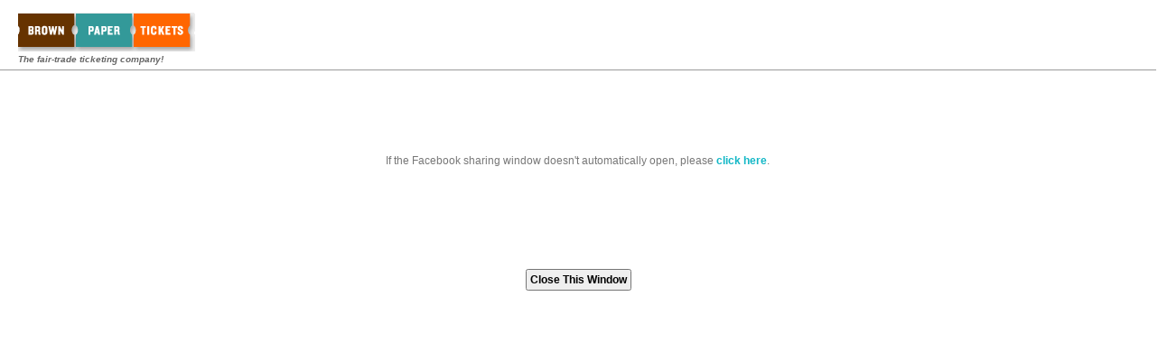

--- FILE ---
content_type: text/html; charset=utf-8
request_url: https://www.brownpapertickets.com/sharefacebook.html?e=1433204
body_size: 2791
content:
<!DOCTYPE html>
<HTML>
<HEAD>

<TITLE>Brown Paper Tickets</TITLE>


<!-- Google Data Layer -->
<script type='text/plain' data-usercentrics='Google Tag Manager' data-ccpa-optout='true'>
    dataLayer = [{
    	
    }];
</script>

<!-- Google Tag Manager -->
<script type='text/plain' data-usercentrics='Google Tag Manager' data-ccpa-optout='true'>(function(w,d,s,l,i){w[l]=w[l]||[];w[l].push({'gtm.start':
new Date().getTime(),event:'gtm.js'});var f=d.getElementsByTagName(s)[0],
j=d.createElement(s),dl=l!='dataLayer'?'&l='+l:'';j.async=true;j.src=
'https://www.googletagmanager.com/gtm.js?id='+i+dl;f.parentNode.insertBefore(j,f);
})(window,document,'script','dataLayer','GTM-M9BNVZV');</script>
<!-- End Google Tag Manager -->


<META NAME="keywords" CONTENT="ticket buy sell tickets events">
<META NAME="description" CONTENT="Brown Paper Tickets - The Not-Just-For-Profit ticketing company!">
<META HTTP-EQUIV="Pragma" CONTENT="no-cache">
<META HTTP-EQUIV="Expires" CONTENT="Tue, 01 Jan 1980 1:00:00 GMT">
<META NAME="generator" CONTENT="By hand using vi">
<META NAME="MSSmartTagsPreventParsing" CONTENT="TRUE">

<LINK REL=STYLESHEET TYPE="text/css" HREF="/defs_v6.10.0.css">
<SCRIPT TYPE="text/javascript">
<!--
// -->
</SCRIPT>
</HEAD>
<body STYLE="background-image: none; background-color: #ffffff;"  onLoad="postToFeed();">
<BR>
<TABLE CELLPADDING=0 CELLSPACING=0 BORDER=0>
	<TR>
		<TD STYLE="padding: 0px 0px 0px 20px;"><a href="https://www.brownpapertickets.com" CLASS=plain><img src="/g/bptshadowlogo.gif" WIDTH=196px HEIGHT=43px border="0" /></a></TD></TR>
	<TR>
		<TD NOWRAP VALIGN=BOTTOM STYLE="font-size: 10px; font-style: italic; font-weight: bold; color: #666666; padding: 0px 0px 0px 20px;">The fair-trade ticketing company!</TD></TR>
</TABLE>
<HR WIDTH=100% SIZE=1px>

<div STYLE="padding: 0px 10px 0px 10px;">

<BR><BR><BR>
<BR><BR><BR>
<TABLE WIDTH=100%>
	<TR>
		<TD ALIGN=CENTER STYLE="color: #777777;">If the Facebook sharing window doesn&#39;t automatically open, please <A HREF="#" onClick="postToFeed(); return false;">click here</A>.</TD></TR>
</TABLE>

<p id='msg'></p>
<div id='fb-root'></div>
<script src='https://connect.facebook.net/en_US/all.js'></script>

<script>
FB.init({appId: "400926473296629", status: true, cookie: true});

function postToFeed() {

	var obj = {
		method: 'feed',
		link: 'https://www.brownpapertickets.com/event/1433204',
	picture: 'https://www.brownpapertickets.com/g/e/526314-250.gif',
		name: 'Check out Donna the Buffalo at CCA!',
		caption: 'Donna the Buffalo to perform live at Courthouse Center for the Arts in West Kingston',
		description: 'Get more info and tickets at https://www.brownpapertickets.com/event/1433204!'
	};

	function callback(response) {
		window.close();
	}

	FB.ui(obj, callback);
}
</script>
<BR><BR><BR>
<BR><BR><BR>
</div><BR>
<CENTER><INPUT TYPE="button" VALUE="Close This Window" onClick="self.close();"></CENTER><BR>
</BODY></HTML>

